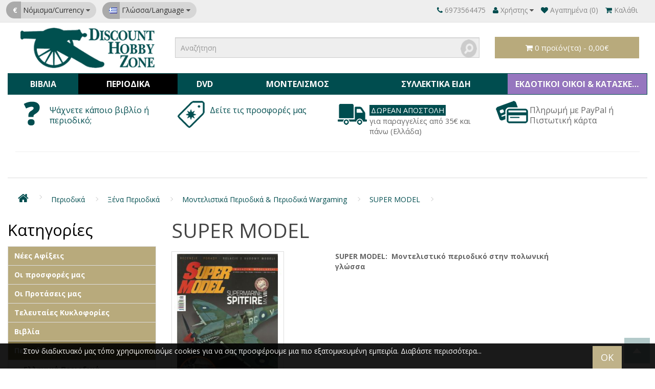

--- FILE ---
content_type: text/html; charset=utf-8
request_url: https://www.dhz-books.com/el-gr/periodika/xena-periodika/montelistika-periodika-kai-periodika-wargaming/super-model
body_size: 14875
content:
<!DOCTYPE html>
<!--[if IE]><![endif]-->
<!--[if IE 8 ]><html dir="ltr" lang="el" class="ie8"><![endif]-->
<!--[if IE 9 ]><html dir="ltr" lang="el" class="ie9"><![endif]-->
<!--[if (gt IE 9)|!(IE)]><!-->
<html dir="ltr" lang="el">
<!--<![endif]-->
<head>
<meta charset="UTF-8" />
<meta name="viewport" content="width=device-width, initial-scale=1">
<meta http-equiv="X-UA-Compatible" content="IE=edge">
<title>Πολωνικό Μοντελιστικό περιοδικό SUPER MODEL</title>
<base href="https://www.dhz-books.com/" />
<meta name="description" content="Πολωνικό Μοντελιστικό περιοδικό SUPER MODEL" />
<meta name="keywords" content= "SUPER MODEL" />
<!--link href="catalog/view/javascript/bootstrap/css/bootstrap.min.css" rel="stylesheet" media="screen" />
<script src="catalog/view/javascript/bootstrap/js/bootstrap.min.js" type="text/javascript"></script>
<link href="catalog/view/javascript/font-awesome/css/font-awesome.min.css" rel="stylesheet" type="text/css" /-->
<link href="//fonts.googleapis.com/css?family=Open+Sans:400,400i,300,700" rel="stylesheet" type="text/css" />
<!--link href="catalog/view/theme/default/stylesheet/stylesheet.css" rel="stylesheet"-->
<!--script src="catalog/view/javascript/common.js" type="text/javascript"></script-->
<link href="https://www.dhz-books.com/el-gr/super-model" rel="canonical" />
<link href="https://www.dhz-books.com/image/catalog/cart.png" rel="icon" />
<link rel="stylesheet" type="text/css" href="min/g=css&v202311a" />
<script type="text/javascript" src="min/g=js"></script>
<script type="text/javascript">
var gaJsHost = (("https:" == document.location.protocol) ? "https://ssl." : "http://www.");
document.write(unescape("%3Cscript src='" + gaJsHost + "google-analytics.com/ga.js' type='text/javascript'%3E%3C/script%3E"));
</script>
<script type="text/javascript">
try {
var pageTracker = _gat._getTracker("UA-12820937-1");
pageTracker._trackPageview();
} catch(err) {}</script></head>
<body class="product-category-643_2_19_459">
<nav id="top">
  <div class="container">
    <div class="pull-left">
<form action="https://www.dhz-books.com/el-gr/mod/common/currency/currency" method="post" enctype="multipart/form-data" id="form-currency">
  <div class="btn-group">
    <button class="btn btn-link dropdown-toggle" data-toggle="dropdown">
            <strong class="curr">€</strong>
                            <span class="hidden-xs">Νόμισμα/Currency</span> <i class="fa fa-caret-down"></i></button>
    <ul class="dropdown-menu">
                  <li><button class="currency-select btn btn-link btn-block" type="button" name="EUR">€ Euro</button></li>
                        <li><button class="currency-select btn btn-link btn-block" type="button" name="GBP">£ Pound Sterling</button></li>
                        <li><button class="currency-select btn btn-link btn-block" type="button" name="USD">$ US Dollar</button></li>
                </ul>
  </div>
  <input type="hidden" name="code" value="" />
  <input type="hidden" name="redirect" value="https://www.dhz-books.com/el-gr/periodika/xena-periodika/montelistika-periodika-kai-periodika-wargaming/super-model" />
</form>
</div>
    <div class="pull-left">
	<div class="btn-group">
    <button class="btn btn-link dropdown-toggle" data-toggle="dropdown">
                    <img src="catalog/language/el-gr/el-gr.png" alt="Greek" title="Greek">
            <span class="hidden-xs">Γλώσσα/Language</span> <i class="fa fa-caret-down"></i></button>
    <ul class="dropdown-menu">
            <li><a class="btn btn-link btn-block language-select" href="https://www.dhz-books.com/en-gb"><img src="catalog/language/en-gb/en-gb.png" alt="English" title="English" /> English</a></li>
            <li><a class="btn btn-link btn-block language-select" href="https://www.dhz-books.com/"><img src="catalog/language/el-gr/el-gr.png" alt="Greek" title="Greek" /> Greek</a></li>
          </ul>
  </div>
</div>
    <div id="top-links" class="nav pull-right">
      <ul class="list-inline">
        <li><a href="https://www.dhz-books.com/el-gr/mod/information/contact"><i class="fa fa-phone"></i> <span class="hidden-xs">6973564475 </span></a></li>
        <li class="dropdown"><a href="https://www.dhz-books.com/el-gr/mod/account/account" title="Χρήστης" class="dropdown-toggle" data-toggle="dropdown"><i class="fa fa-user"></i> <span class="hidden-xs">Χρήστης</span> <i class="fa fa-caret-down"></i></a>
          <ul class="dropdown-menu dropdown-menu-right">
                        <li><a href="https://www.dhz-books.com/el-gr/mod/account/register">Δημιουργία Λογαριασμού</a></li>
            <li><a href="https://www.dhz-books.com/el-gr/mod/account/login">Σύνδεση Λογαριασμού</a></li>
                      </ul>
        </li>
        <li><a href="https://www.dhz-books.com/el-gr/mod/account/wishlist" id="wishlist-total" title="Αγαπημένα (0)"><i class="fa fa-heart"></i> <span class="hidden-xs">Αγαπημένα (0)</span></a></li>
        <li><a href="https://www.dhz-books.com/el-gr/mod/checkout/cart" title="Καλάθι"><i class="fa fa-shopping-cart"></i> <span class="hidden-xs">Καλάθι</span></a></li>
        <!--<li id="checkout"><a href="https://www.dhz-books.com/el-gr/mod/checkout/checkout" title="Προς Ταμείο"><i class="fa fa-share"></i> <span class="hidden-xs">Προς Ταμείο</span></a></li>-->
				<li><a href="javascript:void(0);" id="toggleSearch"><span class="visible-xs"><i class="fa fa-search"></i></span></a></li>
      </ul>
    </div>
  </div>
</nav>
<header>
  <div class="container">
    <div class="row">
      <div class="col-sm-3">
        <div id="logo">
                    <a href="https://www.dhz-books.com/"><img src="https://www.dhz-books.com/image/catalog/logo.png" title="DHZ Books" alt="DHZ Books" class="img-responsive" /></a>
                  </div>
      </div>
      <div class="col-sm-6"><div id="search" class="input-group">
  <input type="text" name="search" value="" placeholder="Αναζήτηση" class="form-control input-lg" />
  <span class="input-group-btn">
    <button type="button" class="btn btn-default btn-lg"><i class="fa fa-search"></i></button>
  </span>
</div>      </div>
      <div class="col-sm-3"><div id="cart" class="btn-group btn-block">
  <button type="button" data-toggle="dropdown" data-loading-text="Φόρτωση..." class="btn btn-inverse btn-block btn-lg dropdown-toggle"><i class="fa fa-shopping-cart"></i> <span id="cart-total">0 προϊόν(τα) - 0,00€</span></button>
  <ul class="dropdown-menu pull-right">
        <li>
      <p class="text-center">Το καλάθι αγορών είναι άδειο!</p>
    </li>
      </ul>
</div>
</div>
    </div>
  </div>
</header>
<div class="container">
  <nav id="menu" class="navbar">
    <div class="navbarHeader"><span id="category" class="visible-xs">Κατηγορίες</span>
      <button type="button" class="btn toggleMenu"><i class="fa fa-bars"></i></button>
    </div>
    <div class="menuWrapper">
      <ul class="nav">
         <li class="category"><a id="c1" href="https://www.dhz-books.com/el-gr/biblia" class="dropdownToggle" title="Βιβλία">Βιβλία</a> <div class="dropdownMenu"> <div class="dropdownInner"> <ul class="list-unstyled"> <li><a id="c36" href="https://www.dhz-books.com/el-gr/biblia/prosfores-vivlion">Προσφορές βιβλίων</a></li> <li><a id="c738" href="https://www.dhz-books.com/el-gr/biblia/vivlia-osprey">ΒΙΒΛΙΑ OSPREY</a><span>+</span><ul><li><a id="c739" href="https://www.dhz-books.com/el-gr/biblia/vivlia-osprey/aircraft-of-the-aces-739-2">AIRCRAFT OF THE ACES</a></li><li><a id="c761" href="https://www.dhz-books.com/el-gr/biblia/vivlia-osprey/anatomy-of-the-ship-761-2">ANATOMY OF THE SHIP</a></li><li><a id="c740" href="https://www.dhz-books.com/el-gr/biblia/vivlia-osprey/campaign-740-2">CAMPAIGN</a></li><li><a id="c741" href="https://www.dhz-books.com/el-gr/biblia/vivlia-osprey/combat-aircraft-741-2">COMBAT AIRCRAFT</a></li><li><a id="c747" href="https://www.dhz-books.com/el-gr/biblia/vivlia-osprey/duel-747-2">DUEL</a></li><li><a id="c742" href="https://www.dhz-books.com/el-gr/biblia/vivlia-osprey/elite-742-2">ELITE</a></li><li><a id="c743" href="https://www.dhz-books.com/el-gr/biblia/vivlia-osprey/men-at-arms-743-2">MEN AT ARMS</a></li><li><a id="c845" href="https://www.dhz-books.com/el-gr/biblia/vivlia-osprey/osprey-modelling-845-2">OSPREY MODELLING</a></li><li><a id="c744" href="https://www.dhz-books.com/el-gr/biblia/vivlia-osprey/vanguard-new-vanguard-744-2">VANGUARD/NEW VANGUARD</a></li><li><a id="c745" href="https://www.dhz-books.com/el-gr/biblia/vivlia-osprey/warrior-745-2">WARRIOR</a></li><li><a id="c746" href="https://www.dhz-books.com/el-gr/biblia/vivlia-osprey/loipes-seires">ΛΟΙΠΕΣ ΣΕΙΡΕΣ</a></li></ul></li> <li><a id="c11" href="https://www.dhz-books.com/el-gr/biblia/elliniki-istoria">Ελληνική Ιστορία</a></li> <li><a id="c827" href="https://www.dhz-books.com/el-gr/biblia/arxaia-elliniki-grammateia-827-2">ΑΡΧΑΙΑ ΕΛΛΗΝΙΚΗ ΓΡΑΜΜΑΤΕΙΑ</a></li> <li><a id="c284" href="https://www.dhz-books.com/el-gr/biblia/biblia-gia-ta-ethnika-themata">Βιβλία γιά τα Εθνικά Θέματα</a></li> <li><a id="c296" href="https://www.dhz-books.com/el-gr/biblia/biblia-gia-idees-politiki-kai-diethni-themata">Βιβλία γιά Ιδέες, Πολιτική & Διεθνή Θέματα</a></li> <li><a id="c12" href="https://www.dhz-books.com/el-gr/biblia/pagkosmia-istoria">Παγκόσμια Ιστορία</a></li> <li><a id="c285" href="https://www.dhz-books.com/el-gr/biblia/elliniki-polemiki-aeroporia-copy-1">Ελληνική Πολεμική Αεροπορία</a></li> </ul> <ul class="list-unstyled"> <li><a id="c547" href="https://www.dhz-books.com/el-gr/biblia/aeroporia-stratou">Αεροπορία Στρατού</a></li> <li><a id="c28" href="https://www.dhz-books.com/el-gr/biblia/polemiki-aeroporia-eos-1945">Πολεμική Αεροπορία έως 1945</a></li> <li><a id="c29" href="https://www.dhz-books.com/el-gr/biblia/polemiki-aeroporia-1946-eos-simera">Πολεμική Αεροπορία 1946 έως Σήμερα</a></li> <li><a id="c30" href="https://www.dhz-books.com/el-gr/biblia/politiki-aeroporia-kai-diastima">Πολιτική Αεροπορία & Διάστημα</a></li> <li><a id="c295" href="https://www.dhz-books.com/el-gr/biblia/stratiotika-ohimata-armata-mahis-kai-purobola">Στρατιωτικά οχήματα, Άρματα μάχης & Πυροβόλα</a></li> <li><a id="c9" href="https://www.dhz-books.com/el-gr/biblia/stratiotika-vivlia-(stratigiki,-taktikes,-atomikos-oplismos-kai-loipos-eksoplismos,-stoles,-metallia,-istoria-monadon,-prosopikes-martiries,-epiviosi)">Στρατιωτικά βιβλία (Στρατηγική, Τακτικές, Ατομικός Οπλισμός &amp; λοιπός Εξοπλισμός, Στολές, Μετάλλια, Ιστορία μονάδων, Προσωπικές μαρτυρίες, Επιβίωση)</a></li> <li><a id="c10" href="https://www.dhz-books.com/el-gr/biblia/navtika-biblia">Ναυτικά βιβλία</a></li> <li><a id="c13" href="https://www.dhz-books.com/el-gr/biblia/montelismos-kai-wargaming">Μοντελισμός & Wargaming</a></li> </ul> <ul class="list-unstyled"> <li><a id="c378" href="https://www.dhz-books.com/el-gr/biblia/stratiotakia-toy-soldiers">Στρατιωτάκια (Toy Soldiers)</a></li> <li><a id="c34" href="https://www.dhz-books.com/el-gr/biblia/autokinito">Αυτοκίνητο</a></li> <li><a id="c40" href="https://www.dhz-books.com/el-gr/biblia/traina">Τραίνα</a></li> <li><a id="c752" href="https://www.dhz-books.com/el-gr/biblia/epistimi-kai-texnologia">ΕΠΙΣΤΗΜΗ &amp; ΤΕΧΝΟΛΟΓΙΑ</a></li> <li><a id="c785" href="https://www.dhz-books.com/el-gr/biblia/vivlia-komiks">ΒΙΒΛΙΑ ΚΟΜΙΚΣ</a></li> <li><a id="c330" href="https://www.dhz-books.com/el-gr/biblia/fantastiki-logotexnia">ΦΑΝΤΑΣΤΙΚΗ ΛΟΓΟΤΕΧΝΙΑ</a></li> <li><a id="c307" href="https://www.dhz-books.com/el-gr/biblia/biblia-se-times-eukairias">Βιβλία σε Τιμές Ευκαιρίας</a></li> <li><a id="c748" href="https://www.dhz-books.com/el-gr/biblia/vivlia-squadron-signal">ΒΙΒΛΙΑ SQUADRON/SIGNAL</a><span>+</span><ul><li><a id="c374" href="https://www.dhz-books.com/el-gr/biblia/vivlia-squadron-signal/aircraft-in-action-374-2">AIRCRAFT IN ACTION</a></li><li><a id="c375" href="https://www.dhz-books.com/el-gr/biblia/vivlia-squadron-signal/aircraft-walk-around-375-2">AIRCRAFT WALK AROUND</a></li><li><a id="c380" href="https://www.dhz-books.com/el-gr/biblia/vivlia-squadron-signal/armor-in-action-380-2">ARMOR IN ACTION</a></li><li><a id="c381" href="https://www.dhz-books.com/el-gr/biblia/vivlia-squadron-signal/armor-walk-around-381-2">ARMOR WALK AROUND</a></li><li><a id="c750" href="https://www.dhz-books.com/el-gr/biblia/vivlia-squadron-signal/in-detail-kai-scale-750-2">IN DETAIL &amp; SCALE</a></li><li><a id="c749" href="https://www.dhz-books.com/el-gr/biblia/vivlia-squadron-signal/warships-749-2">WARSHIPS</a></li><li><a id="c751" href="https://www.dhz-books.com/el-gr/biblia/vivlia-squadron-signal/loipes-seires-751-2">ΛΟΙΠΕΣ ΣΕΙΡΕΣ</a></li></ul></li> </ul> </div> <a href="https://www.dhz-books.com/el-gr/biblia" class="see-all">Εμφάνιση όλων Βιβλία</a> </div> </li> <li class="category"><a id="c643" href="https://www.dhz-books.com/el-gr/periodika" class="dropdownToggle" title="Περιοδικά">Περιοδικά</a> <div class="dropdownMenu"> <div class="dropdownInner"> <ul class="list-unstyled"> <li><a id="c3" href="https://www.dhz-books.com/el-gr/periodika/ellinika-periodika">Ελληνικά Περιοδικά</a><span>+</span><ul><li><a id="c42" href="https://www.dhz-books.com/el-gr/periodika/ellinika-periodika/ellinika-periodika-se-prosfora">Ελληνικά Περιοδικά σε προσφορά</a></li><li><a id="c21" href="https://www.dhz-books.com/el-gr/periodika/ellinika-periodika/aeroporika-periodika-copy-1">Αεροπορικά Περιοδικά</a></li><li><a id="c22" href="https://www.dhz-books.com/el-gr/periodika/ellinika-periodika/stratiotika-periodika-copy-1">Στρατιωτικά Περιοδικά</a></li><li><a id="c23" href="https://www.dhz-books.com/el-gr/periodika/ellinika-periodika/navtika-periodika-copy-1">Ναυτικά Περιοδικά</a></li><li><a id="c24" href="https://www.dhz-books.com/el-gr/periodika/ellinika-periodika/amuntika-periodika-copy-1">Αμυντικά Περιοδικά</a></li><li><a id="c25" href="https://www.dhz-books.com/el-gr/periodika/ellinika-periodika/istorika-periodika-copy-1">Ιστορικά Περιοδικά</a></li><li><a id="c290" href="https://www.dhz-books.com/el-gr/periodika/ellinika-periodika/periodika-gia-tin-politiki-ta-ethnika-themata-kai-tis-diethneis-sheseis">Περιοδικά για την Πολιτική, τα Εθνικά Θέματα και τις Διεθνείς Σχέσεις</a></li><li><a id="c536" href="https://www.dhz-books.com/el-gr/periodika/ellinika-periodika/periodika-anazitisis">Περιοδικά Αναζήτησης</a></li><li><a id="c26" href="https://www.dhz-books.com/el-gr/periodika/ellinika-periodika/montelistika-periodika">Μοντελιστικά Περιοδικά</a></li><li><a id="c27" href="https://www.dhz-books.com/el-gr/periodika/ellinika-periodika/periodika-autokinitou-kai-motosukletas-copy-1">Περιοδικά Αυτοκινήτου & Μοτοσυκλέτας</a></li><li><a id="c759" href="https://www.dhz-books.com/el-gr/periodika/ellinika-periodika/periodika-gia-traina">ΠΕΡΙΟΔΙΚΑ ΓΙΑ ΤΡΑΙΝΑ</a></li><li><a id="c776" href="https://www.dhz-books.com/el-gr/periodika/ellinika-periodika/periodika-geografias">ΠΕΡΙΟΔΙΚΑ ΓΕΩΓΡΑΦΙΑΣ</a></li><li><a id="c493" href="https://www.dhz-books.com/el-gr/periodika/ellinika-periodika/periodika-gia-tin-epistimi-kai-tin-tehnologia">Περιοδικά για την Επιστήμη &amp; την Τεχνολογία</a></li><li><a id="c371" href="https://www.dhz-books.com/el-gr/periodika/ellinika-periodika/periodika-gia-hobby">Περιοδικά για Hobby</a></li><li><a id="c766" href="https://www.dhz-books.com/el-gr/periodika/ellinika-periodika/taksidiotika-periodika-766-2">Ταξιδιωτικά Περιοδικά</a></li></ul></li> </ul> <ul class="list-unstyled"> <li><a id="c2" href="https://www.dhz-books.com/el-gr/periodika/xena-periodika">Ξένα Περιοδικά</a><span>+</span><ul><li><a id="c14" href="https://www.dhz-books.com/el-gr/periodika/xena-periodika/aeroporika-periodika">Αεροπορικά Περιοδικά</a></li><li><a id="c15" href="https://www.dhz-books.com/el-gr/periodika/xena-periodika/stratiotika-periodika">Στρατιωτικά Περιοδικά</a></li><li><a id="c16" href="https://www.dhz-books.com/el-gr/periodika/xena-periodika/navtika-periodika">Ναυτικά Περιοδικά</a></li><li><a id="c17" href="https://www.dhz-books.com/el-gr/periodika/xena-periodika/amuntika-periodika">Αμυντικά Περιοδικά</a></li><li><a id="c18" href="https://www.dhz-books.com/el-gr/periodika/xena-periodika/istorika-periodika">Ιστορικά Περιοδικά</a></li><li><a id="c19" href="https://www.dhz-books.com/el-gr/periodika/xena-periodika/montelistika-periodika-kai-periodika-wargaming">Μοντελιστικά Περιοδικά & Περιοδικά Wargaming</a></li><li><a id="c20" href="https://www.dhz-books.com/el-gr/periodika/xena-periodika/periodika-autokinitou-kai-motosukletas">Περιοδικά Αυτοκινήτου & Μοτοσυκλέτας</a></li><li><a id="c544" href="https://www.dhz-books.com/el-gr/periodika/xena-periodika/periodika-gia-tin-epistimi-kai-tin-tehnologia-copy-1">Περιοδικά για την Επιστήμη και την Τεχνολογία</a></li><li><a id="c860" href="https://www.dhz-books.com/el-gr/periodika/xena-periodika/periodika-gia-to-diastima">ΠΕΡΙΟΔΙΚΑ ΓΙΑ ΤΟ ΔΙΑΣΤΗΜΑ</a></li><li><a id="c37" href="https://www.dhz-books.com/el-gr/periodika/xena-periodika/xena-periodika-se-prosfora">Ξένα Περιοδικά σε προσφορά</a></li></ul></li> </ul> </div> <a href="https://www.dhz-books.com/el-gr/periodika" class="see-all">Εμφάνιση όλων Περιοδικά</a> </div> </li> <li class="category"><a id="c394" href="https://www.dhz-books.com/el-gr/dvd" class="dropdownToggle" title="DVD">DVD</a> <div class="dropdownMenu"> <div class="dropdownInner"> <ul class="list-unstyled"> <li><a id="c427" href="https://www.dhz-books.com/el-gr/dvd/aeroporika-dvd">Αεροπορικά DVD</a></li> <li><a id="c469" href="https://www.dhz-books.com/el-gr/dvd/istorika-dvd">Ιστορικά DVD</a></li> <li><a id="c395" href="https://www.dhz-books.com/el-gr/dvd/montelistika-dvd">Μοντελιστικά DVD</a></li> </ul> <ul class="list-unstyled"> <li><a id="c712" href="https://www.dhz-books.com/el-gr/dvd/naitika-dvd">Ναυτικά DVD</a></li> <li><a id="c577" href="https://www.dhz-books.com/el-gr/dvd/polemikes-tainies">Πολεμικές Ταινίες</a></li> <li><a id="c633" href="https://www.dhz-books.com/el-gr/dvd/politika-dvd">Πολιτικά DVD</a></li> </ul> <ul class="list-unstyled"> <li><a id="c684" href="https://www.dhz-books.com/el-gr/dvd/stratiotika-dvd">Στρατιωτικά DVD</a></li> </ul> </div> <a href="https://www.dhz-books.com/el-gr/dvd" class="see-all">Εμφάνιση όλων DVD</a> </div> </li> <li class="category"><a id="c644" href="https://www.dhz-books.com/el-gr/montelismos" class="dropdownToggle" title="Μοντελισμός">Μοντελισμός</a> <div class="dropdownMenu"> <div class="dropdownInner"> <ul class="list-unstyled"> <li><a id="c540" href="https://www.dhz-books.com/el-gr/montelismos/sunarmologoumena-montela">Συναρμολογούμενα Μοντέλα</a><span>+</span><ul><li><a id="c541" href="https://www.dhz-books.com/el-gr/montelismos/sunarmologoumena-montela/aeroskafi-1-48">ΑΕΡΟΣΚΑΦΗ 1/48</a></li><li><a id="c543" href="https://www.dhz-books.com/el-gr/montelismos/sunarmologoumena-montela/aeroskafi-1-72">ΑΕΡΟΣΚΑΦΗ 1/72</a></li><li><a id="c590" href="https://www.dhz-books.com/el-gr/montelismos/sunarmologoumena-montela/ploia">ΠΛΟΙΑ</a></li></ul></li> <li><a id="c526" href="https://www.dhz-books.com/el-gr/montelismos/beltiotika-kit">Βελτιωτικά Κιτ</a></li> </ul> <ul class="list-unstyled"> <li><a id="c610" href="https://www.dhz-books.com/el-gr/montelismos/ilika-montelismou">Υλικά Μοντελισμού</a><span>+</span><ul><li><a id="c639" href="https://www.dhz-books.com/el-gr/montelismos/ilika-montelismou/real-colors-ak-interactive-639-2">REAL COLORS (AK INTERACTIVE)</a></li><li><a id="c640" href="https://www.dhz-books.com/el-gr/montelismos/ilika-montelismou/akrilika-hromata">ΑΚΡΥΛΙΚΑ ΧΡΩΜΑΤΑ</a></li><li><a id="c611" href="https://www.dhz-books.com/el-gr/montelismos/ilika-montelismou/set-akrilikon-hromaton">ΣET ΑΚΡΥΛΙΚΩΝ ΧΡΩΜΑΤΩΝ</a></li><li><a id="c754" href="https://www.dhz-books.com/el-gr/montelismos/ilika-montelismou/metallika-xromata">ΜΕΤΑΛΛΙΚΑ ΧΡΩΜΑΤΑ</a></li><li><a id="c656" href="https://www.dhz-books.com/el-gr/montelismos/ilika-montelismou/astaria">ΑΣΤΑΡΙΑ</a></li><li><a id="c682" href="https://www.dhz-books.com/el-gr/montelismos/ilika-montelismou/voithitika-proionta-gia-vapsimo">ΒΟΗΘΗΤΙΚΑ ΠΡΟΪΟΝΤΑ ΓΙΑ ΒΑΨΙΜΟ</a></li><li><a id="c620" href="https://www.dhz-books.com/el-gr/montelismos/ilika-montelismou/ilika-gia-dioramata">ΥΛΙΚΑ ΓΙΑ ΔΙΟΡΑΜΑΤΑ</a></li><li><a id="c612" href="https://www.dhz-books.com/el-gr/montelismos/ilika-montelismou/beltiotika-gia-halkomanies">ΒΕΛΤΙΩΤΙΚΑ ΓΙΑ ΧΑΛΚΟΜΑΝΙΕΣ</a></li><li><a id="c614" href="https://www.dhz-books.com/el-gr/montelismos/ilika-montelismou/vernikia-kai-dialitika">ΒΕΡΝΙΚΙΑ &amp; ΔΙΑΛΥΤΙΚΑ</a></li><li><a id="c686" href="https://www.dhz-books.com/el-gr/montelismos/ilika-montelismou/-686-2">ΔΙΑΦΟΡΑ ΑΞΕΣΟΥΑΡ</a></li><li><a id="c906" href="https://www.dhz-books.com/el-gr/montelismos/ilika-montelismou/ergaleia">ΕΡΓΑΛΕΙΑ</a></li><li><a id="c624" href="https://www.dhz-books.com/el-gr/montelismos/ilika-montelismou/ilika-gia-weathering">ΥΛΙΚΑ ΓΙΑ WEATHERING</a></li><li><a id="c618" href="https://www.dhz-books.com/el-gr/montelismos/ilika-montelismou/hromata-ladiou">ΧΡΩΜΑΤΑ ΛΑΔΙΟΥ</a></li></ul></li> <li><a id="c623" href="https://www.dhz-books.com/el-gr/montelismos/halkomanies">Χαλκομανίες</a></li> </ul> <ul class="list-unstyled"> <li><a id="c509" href="https://www.dhz-books.com/el-gr/montelismos/figoures">Φιγούρες</a></li> </ul> </div> <a href="https://www.dhz-books.com/el-gr/montelismos" class="see-all">Εμφάνιση όλων Μοντελισμός</a> </div> </li> <li class="category"><a id="c322" href="https://www.dhz-books.com/el-gr/sullektika-eidi" class="dropdownToggle" title="Συλλεκτικά Είδη">Συλλεκτικά Είδη</a> <div class="dropdownMenu"> <div class="dropdownInner"> <ul class="list-unstyled"> <li><a id="c700" href="https://www.dhz-books.com/el-gr/sullektika-eidi/zeus-f-16-demo-team">ZEUS F-16 DEMO TEAM</a></li> <li><a id="c559" href="https://www.dhz-books.com/el-gr/sullektika-eidi/aeroporikes-koupes">Αεροπορικές Κούπες</a></li> <li><a id="c802" href="https://www.dhz-books.com/el-gr/sullektika-eidi/aeroporika-anamnistika-plexiglass">Αεροπορικά Αναμνηστικά Plexiglass</a></li> <li><a id="c520" href="https://www.dhz-books.com/el-gr/sullektika-eidi/simata-(patches)">Σήματα (Patches)</a></li> <li><a id="c4" href="https://www.dhz-books.com/el-gr/sullektika-eidi/aviation-art-4-2">Aviation Art</a><span>+</span><ul><li><a id="c344" href="https://www.dhz-books.com/el-gr/sullektika-eidi/aviation-art-4-2/prosfores">Προσφορές</a></li><li><a id="c452" href="https://www.dhz-books.com/el-gr/sullektika-eidi/aviation-art-4-2/aeroporia-stratou-copy-1">Αεροπορία Στρατού</a></li><li><a id="c5" href="https://www.dhz-books.com/el-gr/sullektika-eidi/aviation-art-4-2/elliniki-polemiki-aeroporia">Ελληνική Πολεμική Αεροπορία</a></li><li><a id="c265" href="https://www.dhz-books.com/el-gr/sullektika-eidi/aviation-art-4-2/ellinika-ftera-19401949">Ελληνικά Φτερά 1940 -1949</a></li><li><a id="c592" href="https://www.dhz-books.com/el-gr/sullektika-eidi/aviation-art-4-2/akrobatika-smini">Ακροβατικά Σμήνη</a></li><li><a id="c305" href="https://www.dhz-books.com/el-gr/sullektika-eidi/aviation-art-4-2/b-pagkosmios-polemos-copy-1">Β' Παγκόσμιος Πόλεμος</a></li><li><a id="c299" href="https://www.dhz-books.com/el-gr/sullektika-eidi/aviation-art-4-2/olumpiaki-aeroporia">Ολυμπιακή Αεροπορία</a></li><li><a id="c538" href="https://www.dhz-books.com/el-gr/sullektika-eidi/aviation-art-4-2/sobietiki-rosiki-aeroporia">Σοβιετική / Ρωσική Αεροπορία</a></li><li><a id="c676" href="https://www.dhz-books.com/el-gr/sullektika-eidi/aviation-art-4-2/fleet-air-arm-(faa)-art-prints,-aviation-art,-kostas-kavvathias">FLEET AIR ARM (FAA) </a></li><li><a id="c353" href="https://www.dhz-books.com/el-gr/sullektika-eidi/aviation-art-4-2/us-marine-corps-aviation">U.S. Marine Corps Aviation</a></li><li><a id="c678" href="https://www.dhz-books.com/el-gr/sullektika-eidi/aviation-art-4-2/u.s.-navy-678-2">U.S. NAVY</a></li><li><a id="c358" href="https://www.dhz-books.com/el-gr/sullektika-eidi/aviation-art-4-2/giougkoslabiki-serbiki-polemiki-aeroporia">Γιουγκοσλαβική/Σερβική Πολεμική Αεροπορία</a></li><li><a id="c355" href="https://www.dhz-books.com/el-gr/sullektika-eidi/aviation-art-4-2/souidiki-polemiki-aeroporia-flygvapnet">Σουηδική Πολεμική Αεροπορία (Flygvapnet)</a></li><li><a id="c665" href="https://www.dhz-books.com/el-gr/sullektika-eidi/aviation-art-4-2/-665-2">Ιρανική Αεροπορία</a></li><li><a id="c309" href="https://www.dhz-books.com/el-gr/sullektika-eidi/aviation-art-4-2/gnorinia-me-ton-aviation-artist-kosta-kabbadia">Γνωρινία με τον Aviation Artist Κώστα Καββαδία</a></li></ul></li> <li><a id="c385" href="https://www.dhz-books.com/el-gr/sullektika-eidi/nikos-panos---battle-dress-385-2">Nikos Panos - Battle Dress</a><span>+</span><ul><li><a id="c783" href="https://www.dhz-books.com/el-gr/sullektika-eidi/nikos-panos---battle-dress-385-2/arxaioi-ellines-polemistes">ΑΡΧΑΙΟΙ ΕΛΛΗΝΕΣ ΠΟΛΕΜΙΣΤΕΣ</a></li><li><a id="c889" href="https://www.dhz-books.com/el-gr/sullektika-eidi/nikos-panos---battle-dress-385-2/ellinikos-stratos-1914-1922">ΕΛΛΗΝΙΚΟΣ ΣΤΡΑΤΟΣ 1914-1922</a></li><li><a id="c386" href="https://www.dhz-books.com/el-gr/sullektika-eidi/nikos-panos---battle-dress-385-2/ellinikos-stratos-1940-1941">ΕΛΛΗΝΙΚΟΣ ΣΤΡΑΤΟΣ 1940-1941</a></li><li><a id="c887" href="https://www.dhz-books.com/el-gr/sullektika-eidi/nikos-panos---battle-dress-385-2/ieros-loxos-1942-1945-887-2">ΕΛΛΗΝΙΚΟΣ ΣΤΡΑΤΟΣ 1942-1945</a></li></ul></li> <li><a id="c483" href="https://www.dhz-books.com/el-gr/sullektika-eidi/naval-art-483-2">Naval Art</a><span>+</span><ul><li><a id="c484" href="https://www.dhz-books.com/el-gr/sullektika-eidi/naval-art-483-2/thorikto-georgios-aberof">Θωρηκτό ''Γεώργιος Αβέρωφ''</a></li></ul></li> </ul> <ul class="list-unstyled"> <li><a id="c551" href="https://www.dhz-books.com/el-gr/sullektika-eidi/motorsport-art-551-2">Motorsport Art</a></li> <li><a id="c379" href="https://www.dhz-books.com/el-gr/sullektika-eidi/biblia-gia-sulloges-kai-sullektika-antikeimena">Βιβλία για Συλλογές και Συλλεκτικά Αντικείμενα</a></li> <li><a id="c723" href="https://www.dhz-books.com/el-gr/sullektika-eidi/egxeiridia-kai-prospektois-aeroskafon">ΕΓΧΕΙΡΙΔΙΑ ΚΑΙ ΠΡΟΣΠΕΚΤΟΥΣ ΑΕΡΟΣΚΑΦΩΝ</a></li> <li><a id="c470" href="https://www.dhz-books.com/el-gr/sullektika-eidi/egheiridia-klasikon-stratiotikon-ohimaton">Εγχειρίδια Κλασικών Στρατιωτικών Οχημάτων</a></li> <li><a id="c503" href="https://www.dhz-books.com/el-gr/sullektika-eidi/imerologia">Ημερολόγια</a><span>+</span><ul><li><a id="c505" href="https://www.dhz-books.com/el-gr/sullektika-eidi/imerologia/imerologia-ellinikou-stratou">ΗΜΕΡΟΛΟΓΙΑ ΕΛΛΗΝΙΚΟΥ ΣΤΡΑΤΟΥ</a></li><li><a id="c504" href="https://www.dhz-books.com/el-gr/sullektika-eidi/imerologia/imerologia-polemikis-aeroporias">ΗΜΕΡΟΛΟΓΙΑ ΠΟΛΕΜΙΚΗΣ ΑΕΡΟΠΟΡΙΑΣ</a></li><li><a id="c506" href="https://www.dhz-books.com/el-gr/sullektika-eidi/imerologia/imerologia-periodikou-stratigiki">ΗΜΕΡΟΛΟΓΙΑ ΠΕΡΙΟΔΙΚΟΥ ΣΤΡΑΤΗΓΙΚΗ</a></li></ul></li> <li><a id="c904" href="https://www.dhz-books.com/el-gr/sullektika-eidi/prospektois-aitokiniton">ΠΡΟΣΠΕΚΤΟΥΣ ΑΥΤΟΚΙΝΗΤΩΝ</a></li> <li><a id="c885" href="https://www.dhz-books.com/el-gr/sullektika-eidi/aeroporikes-afises">ΑΕΡΟΠΟΡΙΚΕΣ ΑΦΙΣΕΣ</a></li> </ul> <ul class="list-unstyled"> <li><a id="c704" href="https://www.dhz-books.com/el-gr/sullektika-eidi/eixetiries-kartes">ΚΑΡΤ ΠΟΣΤΑΛ, ΕΥΧΕΤΗΡΙΕΣ ΚΑΡΤΕΣ</a><span>+</span><ul><li><a id="c705" href="https://www.dhz-books.com/el-gr/sullektika-eidi/eixetiries-kartes/stratiotikes-kart-postal-kai-eixetiries-kartes">ΣΤΡΑΤΙΩΤΙΚΕΣ ΚΑΡΤ ΠΟΣΤΑΛ &amp; ΕΥΧΕΤΗΡΙΕΣ ΚΑΡΤΕΣ</a></li></ul></li> <li><a id="c699" href="https://www.dhz-books.com/el-gr/sullektika-eidi/parasima,-metallia-kai-nomismata">ΠΑΡΑΣΗΜΑ, ΜΕΤΑΛΛΙΑ &amp; ΝΟΜΙΣΜΑΤΑ</a></li> <li><a id="c496" href="https://www.dhz-books.com/el-gr/sullektika-eidi/stratiotika-egheiridia">Στρατιωτικά Εγχειρίδια</a></li> <li><a id="c899" href="https://www.dhz-books.com/el-gr/sullektika-eidi/-899-2">Ναυτικά Εγχειρίδια και Ημερολόγια Πλοίων</a></li> <li><a id="c424" href="https://www.dhz-books.com/el-gr/sullektika-eidi/polemika-komiks">Πολεμικά Κόμικς</a><span>+</span><ul><li><a id="c672" href="https://www.dhz-books.com/el-gr/sullektika-eidi/polemika-komiks/polemos">ΠΟΛΕΜΟΣ</a></li></ul></li> <li><a id="c491" href="https://www.dhz-books.com/el-gr/sullektika-eidi/autokollita">Αυτοκόλλητα</a></li> <li><a id="c548" href="https://www.dhz-books.com/el-gr/sullektika-eidi/montela-diecast">Μοντέλα Diecast</a></li> </ul> </div> <a href="https://www.dhz-books.com/el-gr/sullektika-eidi" class="see-all">Εμφάνιση όλων Συλλεκτικά Είδη</a> </div> </li> 				
				  <li class="category">
						<a href="#" class="dropdownToggle manufBtn" title="ΕΚΔΟΤΙΚΟΙ ΟΙΚΟΙ &amp; ΚΑΤΑΣΚΕΥΑΣΤΕΣ">ΕΚΔΟΤΙΚΟΙ ΟΙΚΟΙ &amp; ΚΑΤΑΣΚΕΥΑΣΤΕΣ</a>
						<div class="dropdownMenu">
						
							<div class=""><div class="col-md-6 col-sm-12"><ul class="list-unstyled manuf"><li class="withimage"><a href="https://www.dhz-books.com/el-gr/mod/product/manufacturer/info&amp;manufacturer_id=1" title="AK Interactive"><img src="https://www.dhz-books.com/image/cache/catalog/manufacturers/manuf2-160x80.png" alt="AK Interactive" /></a></li><li class="withimage"><a href="https://www.dhz-books.com/el-gr/mod/product/manufacturer/info&amp;manufacturer_id=2" title="AMMO"><img src="https://www.dhz-books.com/image/cache/catalog/manufacturers/manuf1-160x80.png" alt="AMMO" /></a></li><li class="withimage"><a href="https://www.dhz-books.com/el-gr/mod/product/manufacturer/info&amp;manufacturer_id=18" title="Kagero"><img src="https://www.dhz-books.com/image/cache/catalog/KAGERO-160x80.png" alt="Kagero" /></a></li><li class="withimage"><a href="https://www.dhz-books.com/el-gr/mod/product/manufacturer/info&amp;manufacturer_id=23" title="Osprey"><img src="https://www.dhz-books.com/image/cache/catalog/manufacturers/osprey_colour_logo-160x80.jpg" alt="Osprey" /></a></li><li class="withimage"><a href="https://www.dhz-books.com/el-gr/mod/product/manufacturer/info&amp;manufacturer_id=34" title="Valiant Wings"><img src="https://www.dhz-books.com/image/cache/catalog/manufacturers/manuf4-160x80.png" alt="Valiant Wings" /></a></li><li class="withimage"><a href="https://www.dhz-books.com/el-gr/mod/product/manufacturer/info&amp;manufacturer_id=35" title="Wings &amp; Wheels (WWP)"><img src="https://www.dhz-books.com/image/cache/catalog/manufacturers/wwp_logo-160x80.jpg" alt="Wings &amp; Wheels (WWP)" /><span><span>WWP</span></span></a></li></ul></div><div class="col-md-6 col-sm-12"><ul class="manuf_list"><li><a href="https://www.dhz-books.com/el-gr/mod/product/manufacturer/info&amp;manufacturer_id=87" title="11 AVIATION">11 AVIATION</a></li><li><a href="https://www.dhz-books.com/el-gr/mod/product/manufacturer/info&amp;manufacturer_id=3" title="4+ Publications">4+ Publications</a></li><li><a href="https://www.dhz-books.com/el-gr/mod/product/manufacturer/info&amp;manufacturer_id=4" title="Abteilung 502">Abteilung 502</a></li><li><a href="https://www.dhz-books.com/el-gr/mod/product/manufacturer/info&amp;manufacturer_id=5" title="Accion Press">Accion Press</a></li><li><a href="https://www.dhz-books.com/el-gr/mod/product/manufacturer/info&amp;manufacturer_id=84" title="AFV MODELLER">AFV MODELLER</a></li><li><a href="https://www.dhz-books.com/el-gr/mod/product/manufacturer/info&amp;manufacturer_id=69" title="AirDoc">AirDoc</a></li><li><a href="https://www.dhz-books.com/el-gr/mod/product/manufacturer/info&amp;manufacturer_id=65" title="AJ PRESS">AJ PRESS</a></li><li><a href="https://www.dhz-books.com/el-gr/mod/product/manufacturer/info&amp;manufacturer_id=61" title="Albatros Productions">Albatros Productions</a></li><li><a href="https://www.dhz-books.com/el-gr/mod/product/manufacturer/info&amp;manufacturer_id=6" title="Andrea Press">Andrea Press</a></li><li><a href="https://www.dhz-books.com/el-gr/mod/product/manufacturer/info&amp;manufacturer_id=64" title="Ariston Books">Ariston Books</a></li><li><a href="https://www.dhz-books.com/el-gr/mod/product/manufacturer/info&amp;manufacturer_id=7" title="Auriga Publishing">Auriga Publishing</a></li><li><a href="https://www.dhz-books.com/el-gr/mod/product/manufacturer/info&amp;manufacturer_id=8" title="Barbarossa">Barbarossa</a></li><li><a href="https://www.dhz-books.com/el-gr/mod/product/manufacturer/info&amp;manufacturer_id=9" title="Blue Steel">Blue Steel</a></li><li><a href="https://www.dhz-books.com/el-gr/mod/product/manufacturer/info&amp;manufacturer_id=10" title="Canfora">Canfora</a></li><li><a href="https://www.dhz-books.com/el-gr/mod/product/manufacturer/info&amp;manufacturer_id=11" title="Capricorn">Capricorn</a></li><li><a href="https://www.dhz-books.com/el-gr/mod/product/manufacturer/info&amp;manufacturer_id=88" title="CAVU PUBLICATIONS">CAVU PUBLICATIONS</a></li><li><a href="https://www.dhz-books.com/el-gr/mod/product/manufacturer/info&amp;manufacturer_id=12" title="Concord">Concord</a></li><li><a href="https://www.dhz-books.com/el-gr/mod/product/manufacturer/info&amp;manufacturer_id=44" title="Concord (Armor at War)">Concord (Armor at War)</a></li><li><a href="https://www.dhz-books.com/el-gr/mod/product/manufacturer/info&amp;manufacturer_id=89" title="CROWOOD PRESS">CROWOOD PRESS</a></li><li><a href="https://www.dhz-books.com/el-gr/mod/product/manufacturer/info&amp;manufacturer_id=13" title="DACO">DACO</a></li><li><a href="https://www.dhz-books.com/el-gr/mod/product/manufacturer/info&amp;manufacturer_id=14" title="Desert Eagle">Desert Eagle</a></li><li><a href="https://www.dhz-books.com/el-gr/mod/product/manufacturer/info&amp;manufacturer_id=15" title="Eagle Aviation">Eagle Aviation</a></li><li><a href="https://www.dhz-books.com/el-gr/mod/product/manufacturer/info&amp;manufacturer_id=62" title="Eurobooks">Eurobooks</a></li><li><a href="https://www.dhz-books.com/el-gr/mod/product/manufacturer/info&amp;manufacturer_id=86" title="FONTHIILL MEDIA">FONTHIILL MEDIA</a></li><li><a href="https://www.dhz-books.com/el-gr/mod/product/manufacturer/info&amp;manufacturer_id=16" title="Harpia">Harpia</a></li><li><a href="https://www.dhz-books.com/el-gr/mod/product/manufacturer/info&amp;manufacturer_id=75" title="Helion &amp; Company">Helion &amp; Company</a></li><li><a href="https://www.dhz-books.com/el-gr/mod/product/manufacturer/info&amp;manufacturer_id=74" title="HISTOIRE &amp; COLLECTIONS">HISTOIRE &amp; COLLECTIONS</a></li><li><a href="https://www.dhz-books.com/el-gr/mod/product/manufacturer/info&amp;manufacturer_id=72" title="HISTORIA">HISTORIA</a></li><li><a href="https://www.dhz-books.com/el-gr/mod/product/manufacturer/info&amp;manufacturer_id=68" title="HMH Publications">HMH Publications</a></li><li><a href="https://www.dhz-books.com/el-gr/mod/product/manufacturer/info&amp;manufacturer_id=40" title="Hobby Zone">Hobby Zone</a></li><li><a href="https://www.dhz-books.com/el-gr/mod/product/manufacturer/info&amp;manufacturer_id=17" title="HT Model">HT Model</a></li><li><a href="https://www.dhz-books.com/el-gr/mod/product/manufacturer/info&amp;manufacturer_id=70" title="IBN EDITORE">IBN EDITORE</a></li><li><a href="https://www.dhz-books.com/el-gr/mod/product/manufacturer/info&amp;manufacturer_id=90" title="IKONOS PRESS">IKONOS PRESS</a></li><li><a href="https://www.dhz-books.com/el-gr/mod/product/manufacturer/info&amp;manufacturer_id=79" title="Inside The Armour">Inside The Armour</a></li><li><a href="https://www.dhz-books.com/el-gr/mod/product/manufacturer/info&amp;manufacturer_id=91" title="Jakab Publishing">Jakab Publishing</a></li><li><a href="https://www.dhz-books.com/el-gr/mod/product/manufacturer/info&amp;manufacturer_id=78" title="KEY PUBLISHING">KEY PUBLISHING</a></li><li><a href="https://www.dhz-books.com/el-gr/mod/product/manufacturer/info&amp;manufacturer_id=66" title="LA BANCARELLA AERONAUTICA">LA BANCARELLA AERONAUTICA</a></li><li><a href="https://www.dhz-books.com/el-gr/mod/product/manufacturer/info&amp;manufacturer_id=19" title="Lela Presse">Lela Presse</a></li><li><a href="https://www.dhz-books.com/el-gr/mod/product/manufacturer/info&amp;manufacturer_id=20" title="MBI">MBI</a></li><li><a href="https://www.dhz-books.com/el-gr/mod/product/manufacturer/info&amp;manufacturer_id=21" title="Model Centrum">Model Centrum</a></li><li><a href="https://www.dhz-books.com/el-gr/mod/product/manufacturer/info&amp;manufacturer_id=81" title="Mortons ">Mortons </a></li><li><a href="https://www.dhz-books.com/el-gr/mod/product/manufacturer/info&amp;manufacturer_id=22" title="Mr Black Publications">Mr Black Publications</a></li><li><a href="https://www.dhz-books.com/el-gr/mod/product/manufacturer/info&amp;manufacturer_id=76" title="Mushroom Model Publications (MMP)">Mushroom Model Publications (MMP)</a></li><li><a href="https://www.dhz-books.com/el-gr/mod/product/manufacturer/info&amp;manufacturer_id=42" title="Navarino Models">Navarino Models</a></li><li><a href="https://www.dhz-books.com/el-gr/mod/product/manufacturer/info&amp;manufacturer_id=94" title="NUTS &amp; BOLTS">NUTS &amp; BOLTS</a></li><li><a href="https://www.dhz-books.com/el-gr/mod/product/manufacturer/info&amp;manufacturer_id=24" title="Panzerwrecks">Panzerwrecks</a></li><li><a href="https://www.dhz-books.com/el-gr/mod/product/manufacturer/info&amp;manufacturer_id=25" title="Peko Publishing">Peko Publishing</a></li><li><a href="https://www.dhz-books.com/el-gr/mod/product/manufacturer/info&amp;manufacturer_id=63" title="PEN &amp; SWORD">PEN &amp; SWORD</a></li><li><a href="https://www.dhz-books.com/el-gr/mod/product/manufacturer/info&amp;manufacturer_id=83" title="PHOENIX SCALE PUBLICATIONS">PHOENIX SCALE PUBLICATIONS</a></li><li><a href="https://www.dhz-books.com/el-gr/mod/product/manufacturer/info&amp;manufacturer_id=47" title="Pla Editions">Pla Editions</a></li><li><a href="https://www.dhz-books.com/el-gr/mod/product/manufacturer/info&amp;manufacturer_id=26" title="Reid Air Publications">Reid Air Publications</a></li><li><a href="https://www.dhz-books.com/el-gr/mod/product/manufacturer/info&amp;manufacturer_id=27" title="Rinaldi Studio Press">Rinaldi Studio Press</a></li><li><a href="https://www.dhz-books.com/el-gr/mod/product/manufacturer/info&amp;manufacturer_id=28" title="SabIngaMartin">SabIngaMartin</a></li><li><a href="https://www.dhz-books.com/el-gr/mod/product/manufacturer/info&amp;manufacturer_id=29" title="Sabot ">Sabot </a></li><li><a href="https://www.dhz-books.com/el-gr/mod/product/manufacturer/info&amp;manufacturer_id=92" title="SALAMANDER">SALAMANDER</a></li><li><a href="https://www.dhz-books.com/el-gr/mod/product/manufacturer/info&amp;manufacturer_id=30" title="Schiffer">Schiffer</a></li><li><a href="https://www.dhz-books.com/el-gr/mod/product/manufacturer/info&amp;manufacturer_id=31" title="Seaforth Publishing">Seaforth Publishing</a></li><li><a href="https://www.dhz-books.com/el-gr/mod/product/manufacturer/info&amp;manufacturer_id=41" title="Speed Hunter Graphics">Speed Hunter Graphics</a></li><li><a href="https://www.dhz-books.com/el-gr/mod/product/manufacturer/info&amp;manufacturer_id=32" title="Squadron/Signal">Squadron/Signal</a></li><li><a href="https://www.dhz-books.com/el-gr/mod/product/manufacturer/info&amp;manufacturer_id=33" title="Tankograd">Tankograd</a></li><li><a href="https://www.dhz-books.com/el-gr/mod/product/manufacturer/info&amp;manufacturer_id=58" title="Trackpad Publishing">Trackpad Publishing</a></li><li><a href="https://www.dhz-books.com/el-gr/mod/product/manufacturer/info&amp;manufacturer_id=67" title="VALLEJO">VALLEJO</a></li><li><a href="https://www.dhz-books.com/el-gr/mod/product/manufacturer/info&amp;manufacturer_id=43" title="Warpaint Books">Warpaint Books</a></li><li><a href="https://www.dhz-books.com/el-gr/mod/product/manufacturer/info&amp;manufacturer_id=36" title="Wizard">Wizard</a></li><li><a href="https://www.dhz-books.com/el-gr/mod/product/manufacturer/info&amp;manufacturer_id=59" title="Wydawnictwo Militaria ">Wydawnictwo Militaria </a></li><li><a href="https://www.dhz-books.com/el-gr/mod/product/manufacturer/info&amp;manufacturer_id=73" title="ΓΚΟΒΟΣΤΗΣ">ΓΚΟΒΟΣΤΗΣ</a></li><li><a href="https://www.dhz-books.com/el-gr/mod/product/manufacturer/info&amp;manufacturer_id=38" title="Γνώμων (Gnomon)">Γνώμων (Gnomon)</a></li><li><a href="https://www.dhz-books.com/el-gr/mod/product/manufacturer/info&amp;manufacturer_id=39" title="ΔΟΥΡΕΙΟΣ ΙΠΠΟΣ ">ΔΟΥΡΕΙΟΣ ΙΠΠΟΣ </a></li><li><a href="https://www.dhz-books.com/el-gr/mod/product/manufacturer/info&amp;manufacturer_id=93" title="ΕΡΩΔΙΟΣ">ΕΡΩΔΙΟΣ</a></li><li><a href="https://www.dhz-books.com/el-gr/mod/product/manufacturer/info&amp;manufacturer_id=85" title="ΙΝΦΟΓΝΩΜΩΝ">ΙΝΦΟΓΝΩΜΩΝ</a></li><li><a href="https://www.dhz-books.com/el-gr/mod/product/manufacturer/info&amp;manufacturer_id=82" title="ΙΩΛΚΟΣ">ΙΩΛΚΟΣ</a></li><li><a href="https://www.dhz-books.com/el-gr/mod/product/manufacturer/info&amp;manufacturer_id=57" title="Πελασγός (Pelasgos)">Πελασγός (Pelasgos)</a></li><li><a href="https://www.dhz-books.com/el-gr/mod/product/manufacturer/info&amp;manufacturer_id=37" title="Περισκοπιο (Periscopio)">Περισκοπιο (Periscopio)</a></li><li><a href="https://www.dhz-books.com/el-gr/mod/product/manufacturer/info&amp;manufacturer_id=71" title="ΤΟΥΡΙΚΗΣ">ΤΟΥΡΙΚΗΣ</a></li></ul></div></div>							
						</div>					
				 
				 </li>
				
      </ul>
						<script>
			$(document).ready( function(){
				page_path = [643,2,19,459];
				page_path.forEach(function(item, index){
					$('#c'+item).addClass('active'); 
				}); 
			});
			</script>
			    </div>
  </nav>
</div>
<div class="container">
  <ul class="breadcrumb">
        <li><a href="https://www.dhz-books.com/el-gr/mod/common/home"><i class="fa fa-home"></i></a></li>
        <li><a href="https://www.dhz-books.com/el-gr/periodika">Περιοδικά</a></li>
        <li><a href="https://www.dhz-books.com/el-gr/periodika/xena-periodika">Ξένα Περιοδικά</a></li>
        <li><a href="https://www.dhz-books.com/el-gr/periodika/xena-periodika/montelistika-periodika-kai-periodika-wargaming">Μοντελιστικά Περιοδικά & Περιοδικά Wargaming</a></li>
        <li><a href="https://www.dhz-books.com/el-gr/periodika/xena-periodika/montelistika-periodika-kai-periodika-wargaming/super-model">SUPER MODEL</a></li>
      </ul>
  <div class="row"><aside id="column-left" class="col-sm-3 hidden-xs">
    <h2 style="margin:5px 0 15px 0;">Κατηγορίες</h2>
<div class="list-group">
  <a href="https://www.dhz-books.com/el-gr/nees-afikseis" class="list-group-item level-0">Νέες Αφίξεις</a><a href="https://www.dhz-books.com/el-gr/oi-prosfores-mas" class="list-group-item level-0">Οι προσφορές μας</a><a href="https://www.dhz-books.com/el-gr/oi-protaseis-mas" class="list-group-item level-0">Οι Προτάσεις μας</a><a href="https://www.dhz-books.com/el-gr/teleitaies-kiklofories" class="list-group-item level-0">Τελευταίες Κυκλοφορίες</a><a href="https://www.dhz-books.com/el-gr/biblia" class="list-group-item level-0">Βιβλία</a><a href="https://www.dhz-books.com/el-gr/periodika" class="list-group-item level-0 active">Περιοδικά</a><a href="https://www.dhz-books.com/el-gr/periodika/ellinika-periodika" class="list-group-item level-1">Ελληνικά Περιοδικά</a><a href="https://www.dhz-books.com/el-gr/periodika/xena-periodika" class="list-group-item level-1 active">Ξένα Περιοδικά</a><a href="https://www.dhz-books.com/el-gr/periodika/xena-periodika/aeroporika-periodika" class="list-group-item level-2">Αεροπορικά Περιοδικά</a><a href="https://www.dhz-books.com/el-gr/periodika/xena-periodika/stratiotika-periodika" class="list-group-item level-2">Στρατιωτικά Περιοδικά</a><a href="https://www.dhz-books.com/el-gr/periodika/xena-periodika/navtika-periodika" class="list-group-item level-2">Ναυτικά Περιοδικά</a><a href="https://www.dhz-books.com/el-gr/periodika/xena-periodika/amuntika-periodika" class="list-group-item level-2">Αμυντικά Περιοδικά</a><a href="https://www.dhz-books.com/el-gr/periodika/xena-periodika/istorika-periodika" class="list-group-item level-2">Ιστορικά Περιοδικά</a><a href="https://www.dhz-books.com/el-gr/periodika/xena-periodika/montelistika-periodika-kai-periodika-wargaming" class="list-group-item level-2 active">Μοντελιστικά Περιοδικά & Περιοδικά Wargaming</a><a href="https://www.dhz-books.com/el-gr/periodika/xena-periodika/montelistika-periodika-kai-periodika-wargaming/abrams-squad" class="list-group-item level-3">ABRAMS SQUAD</a><a href="https://www.dhz-books.com/el-gr/periodika/xena-periodika/montelistika-periodika-kai-periodika-wargaming/airfix-model-world-specials-683-2" class="list-group-item level-3">AIRFIX MODEL WORLD SPECIALS</a><a href="https://www.dhz-books.com/el-gr/periodika/xena-periodika/montelistika-periodika-kai-periodika-wargaming/aktion-658-2" class="list-group-item level-3">AKTION</a><a href="https://www.dhz-books.com/el-gr/periodika/xena-periodika/montelistika-periodika-kai-periodika-wargaming/aces-high-magazine" class="list-group-item level-3">ACES HIGH MAGAZINE</a><a href="https://www.dhz-books.com/el-gr/periodika/xena-periodika/montelistika-periodika-kai-periodika-wargaming/afv-modeller-901-2" class="list-group-item level-3">AFV MODELLER</a><a href="https://www.dhz-books.com/el-gr/periodika/xena-periodika/montelistika-periodika-kai-periodika-wargaming/airfix-magazine" class="list-group-item level-3">AIRFIX MAGAZINE</a><a href="https://www.dhz-books.com/el-gr/periodika/xena-periodika/montelistika-periodika-kai-periodika-wargaming/airfix-model-world-670-2" class="list-group-item level-3">AIRFIX MODEL WORLD</a><a href="https://www.dhz-books.com/el-gr/periodika/xena-periodika/montelistika-periodika-kai-periodika-wargaming/aviation-modeller-international-ami" class="list-group-item level-3">AVIATION MODELLER INTERNATIONAL (AMI)</a><a href="https://www.dhz-books.com/el-gr/periodika/xena-periodika/montelistika-periodika-kai-periodika-wargaming/avions-blindes-maquettes-magazine-abm-magazine" class="list-group-item level-3">AVIONS BLINDES MAQUETTES MAGAZINE (ABM MAGAZINE)</a><a href="https://www.dhz-books.com/el-gr/periodika/xena-periodika/montelistika-periodika-kai-periodika-wargaming/damaged" class="list-group-item level-3">DAMAGED</a><a href="https://www.dhz-books.com/el-gr/periodika/xena-periodika/montelistika-periodika-kai-periodika-wargaming/dioramag-664-2" class="list-group-item level-3">DIORAMAG</a><a href="https://www.dhz-books.com/el-gr/periodika/xena-periodika/montelistika-periodika-kai-periodika-wargaming/euro-modelismo-(spanish)-727-2" class="list-group-item level-3">EURO MODELISMO (Spanish)</a><a href="https://www.dhz-books.com/el-gr/periodika/xena-periodika/montelistika-periodika-kai-periodika-wargaming/figure-modelling" class="list-group-item level-3">FIGURE MODELLING</a><a href="https://www.dhz-books.com/el-gr/periodika/xena-periodika/montelistika-periodika-kai-periodika-wargaming/fine-scale-modeler-114-2" class="list-group-item level-3">FINE SCALE MODELER</a><a href="https://www.dhz-books.com/el-gr/periodika/xena-periodika/montelistika-periodika-kai-periodika-wargaming/foreign-modellers-super-technique" class="list-group-item level-3">FOREIGN MODELLER'S SUPER TECHNIQUE</a><a href="https://www.dhz-books.com/el-gr/periodika/xena-periodika/montelistika-periodika-kai-periodika-wargaming/in-scale" class="list-group-item level-3">IN SCALE</a><a href="https://www.dhz-books.com/el-gr/periodika/xena-periodika/montelistika-periodika-kai-periodika-wargaming/ipmsuk-magazine" class="list-group-item level-3">IPMS(UK) MAGAZINE</a><a href="https://www.dhz-books.com/el-gr/periodika/xena-periodika/montelistika-periodika-kai-periodika-wargaming/le-thematique-steel-masters" class="list-group-item level-3">LE THEMATIQUE STEEL MASTERS</a><a href="https://www.dhz-books.com/el-gr/periodika/xena-periodika/montelistika-periodika-kai-periodika-wargaming/maquettes-modeles-actualite-mma" class="list-group-item level-3">MAQUETTES MODELES ACTUALITE (MMA)</a><a href="https://www.dhz-books.com/el-gr/periodika/xena-periodika/montelistika-periodika-kai-periodika-wargaming/military-in-scale" class="list-group-item level-3">MILITARY IN SCALE</a><a href="https://www.dhz-books.com/el-gr/periodika/xena-periodika/montelistika-periodika-kai-periodika-wargaming/military-miniatures-in-review" class="list-group-item level-3">MILITARY MINIATURES IN REVIEW</a><a href="https://www.dhz-books.com/el-gr/periodika/xena-periodika/montelistika-periodika-kai-periodika-wargaming/military-modelcraft-international" class="list-group-item level-3">MILITARY MODELCRAFT INTERNATIONAL</a><a href="https://www.dhz-books.com/el-gr/periodika/xena-periodika/montelistika-periodika-kai-periodika-wargaming/military-modelling" class="list-group-item level-3">MILITARY MODELLING</a><a href="https://www.dhz-books.com/el-gr/periodika/xena-periodika/montelistika-periodika-kai-periodika-wargaming/model-aircraft" class="list-group-item level-3">MODEL AIRCRAFT</a><a href="https://www.dhz-books.com/el-gr/periodika/xena-periodika/montelistika-periodika-kai-periodika-wargaming/model-airplane-international" class="list-group-item level-3">MODEL AIRPLANE INTERNATIONAL</a><a href="https://www.dhz-books.com/el-gr/periodika/xena-periodika/montelistika-periodika-kai-periodika-wargaming/model-airplane-news" class="list-group-item level-3">MODEL AIRPLANE NEWS</a><a href="https://www.dhz-books.com/el-gr/periodika/xena-periodika/montelistika-periodika-kai-periodika-wargaming/model-art" class="list-group-item level-3">MODEL ART</a><a href="https://www.dhz-books.com/el-gr/periodika/xena-periodika/montelistika-periodika-kai-periodika-wargaming/model-boats" class="list-group-item level-3">MODEL BOATS</a><a href="https://www.dhz-books.com/el-gr/periodika/xena-periodika/montelistika-periodika-kai-periodika-wargaming/model-laboratory" class="list-group-item level-3">MODEL LABORATORY</a><a href="https://www.dhz-books.com/el-gr/periodika/xena-periodika/montelistika-periodika-kai-periodika-wargaming/model-military-international" class="list-group-item level-3">MODEL MILITARY INTERNATIONAL</a><a href="https://www.dhz-books.com/el-gr/periodika/xena-periodika/montelistika-periodika-kai-periodika-wargaming/model-time-it" class="list-group-item level-3">MODEL TIME (IT)</a><a href="https://www.dhz-books.com/el-gr/periodika/xena-periodika/montelistika-periodika-kai-periodika-wargaming/modelart" class="list-group-item level-3">MODELART</a><a href="https://www.dhz-books.com/el-gr/periodika/xena-periodika/montelistika-periodika-kai-periodika-wargaming/modellfan-711-2" class="list-group-item level-3">MODELLFAN</a><a href="https://www.dhz-books.com/el-gr/periodika/xena-periodika/montelistika-periodika-kai-periodika-wargaming/navy-yard" class="list-group-item level-3">NAVY YARD</a><a href="https://www.dhz-books.com/el-gr/periodika/xena-periodika/montelistika-periodika-kai-periodika-wargaming/painting-war" class="list-group-item level-3">PAINTING WAR</a><a href="https://www.dhz-books.com/el-gr/periodika/xena-periodika/montelistika-periodika-kai-periodika-wargaming/panzer-aces" class="list-group-item level-3">PANZER ACES</a><a href="https://www.dhz-books.com/el-gr/periodika/xena-periodika/montelistika-periodika-kai-periodika-wargaming/plastics-modeller" class="list-group-item level-3">PLASTICS MODELLER</a><a href="https://www.dhz-books.com/el-gr/periodika/xena-periodika/montelistika-periodika-kai-periodika-wargaming/radio-control-models-and-electronics" class="list-group-item level-3">RADIO CONTROL MODELS AND ELECTRONICS</a><a href="https://www.dhz-books.com/el-gr/periodika/xena-periodika/montelistika-periodika-kai-periodika-wargaming/radio-modeller" class="list-group-item level-3">RADIO MODELLER</a><a href="https://www.dhz-books.com/el-gr/periodika/xena-periodika/montelistika-periodika-kai-periodika-wargaming/replic" class="list-group-item level-3">REPLIC</a><a href="https://www.dhz-books.com/el-gr/periodika/xena-periodika/montelistika-periodika-kai-periodika-wargaming/scale-aircraft-modelling-123-2" class="list-group-item level-3">SCALE AIRCRAFT MODELLING</a><a href="https://www.dhz-books.com/el-gr/periodika/xena-periodika/montelistika-periodika-kai-periodika-wargaming/scale-auto-modeller" class="list-group-item level-3">SCALE AUTO MODELLER</a><a href="https://www.dhz-books.com/el-gr/periodika/xena-periodika/montelistika-periodika-kai-periodika-wargaming/scale-aviation-modeller-international-sami" class="list-group-item level-3">SCALE AVIATION MODELLER INTERNATIONAL (SAMI)</a><a href="https://www.dhz-books.com/el-gr/periodika/xena-periodika/montelistika-periodika-kai-periodika-wargaming/scale-model-addict" class="list-group-item level-3">SCALE MODEL ADDICT</a><a href="https://www.dhz-books.com/el-gr/periodika/xena-periodika/montelistika-periodika-kai-periodika-wargaming/scale-modeler-262-2" class="list-group-item level-3">SCALE MODELER</a><a href="https://www.dhz-books.com/el-gr/periodika/xena-periodika/montelistika-periodika-kai-periodika-wargaming/scale-modeler-and-military-modeler" class="list-group-item level-3">SCALE MODELER AND MILITARY MODELER</a><a href="https://www.dhz-books.com/el-gr/periodika/xena-periodika/montelistika-periodika-kai-periodika-wargaming/scale-models-49-2" class="list-group-item level-3">SCALE MODELS</a><a href="https://www.dhz-books.com/el-gr/periodika/xena-periodika/montelistika-periodika-kai-periodika-wargaming/scale-r-c-modeller" class="list-group-item level-3">SCALE R/C MODELLER</a><a href="https://www.dhz-books.com/el-gr/periodika/xena-periodika/montelistika-periodika-kai-periodika-wargaming/sky-model-aggliki-ekdosi" class="list-group-item level-3">SKY MODEL (αγγλική έκδοση)</a><a href="https://www.dhz-books.com/el-gr/periodika/xena-periodika/montelistika-periodika-kai-periodika-wargaming/sky-model-italiki-ekdosi" class="list-group-item level-3">SKY MODEL (ιταλική έκδοση)</a><a href="https://www.dhz-books.com/el-gr/periodika/xena-periodika/montelistika-periodika-kai-periodika-wargaming/space-voyager" class="list-group-item level-3">SPACE VOYAGER</a><a href="https://www.dhz-books.com/el-gr/periodika/xena-periodika/montelistika-periodika-kai-periodika-wargaming/steel-masters-231-2" class="list-group-item level-3">STEEL MASTERS</a><a href="https://www.dhz-books.com/el-gr/periodika/xena-periodika/montelistika-periodika-kai-periodika-wargaming/steel-masters-hors-serie" class="list-group-item level-3">STEEL MASTERS HORS-SERIE</a><a href="https://www.dhz-books.com/el-gr/periodika/xena-periodika/montelistika-periodika-kai-periodika-wargaming/super-model" class="list-group-item level-3 active">SUPER MODEL</a><a href="https://www.dhz-books.com/el-gr/periodika/xena-periodika/montelistika-periodika-kai-periodika-wargaming/tamiya-model-magazine" class="list-group-item level-3">TAMIYA MODEL MAGAZINE</a><a href="https://www.dhz-books.com/el-gr/periodika/xena-periodika/montelistika-periodika-kai-periodika-wargaming/tamiya-news" class="list-group-item level-3">TAMIYA NEWS</a><a href="https://www.dhz-books.com/el-gr/periodika/xena-periodika/montelistika-periodika-kai-periodika-wargaming/tanker-techniques-magazine-507-2" class="list-group-item level-3">TANKER TECHNIQUES MAGAZINE</a><a href="https://www.dhz-books.com/el-gr/periodika/xena-periodika/montelistika-periodika-kai-periodika-wargaming/the-replica" class="list-group-item level-3">THE REPLICA</a><a href="https://www.dhz-books.com/el-gr/periodika/xena-periodika/montelistika-periodika-kai-periodika-wargaming/the-weathering-aircraft" class="list-group-item level-3">THE WEATHERING AIRCRAFT</a><a href="https://www.dhz-books.com/el-gr/periodika/xena-periodika/montelistika-periodika-kai-periodika-wargaming/the-weathering-magazine" class="list-group-item level-3">THE WEATHERING MAGAZINE</a><a href="https://www.dhz-books.com/el-gr/periodika/xena-periodika/montelistika-periodika-kai-periodika-wargaming/tint-inc.-724-2" class="list-group-item level-3">TINT INC.</a><a href="https://www.dhz-books.com/el-gr/periodika/xena-periodika/montelistika-periodika-kai-periodika-wargaming/toy-soldier-and-model-figure" class="list-group-item level-3">TOY SOLDIER AND MODEL FIGURE</a><a href="https://www.dhz-books.com/el-gr/periodika/xena-periodika/montelistika-periodika-kai-periodika-wargaming/vae-victis" class="list-group-item level-3">VAE VICTIS</a><a href="https://www.dhz-books.com/el-gr/periodika/xena-periodika/montelistika-periodika-kai-periodika-wargaming/verlinden-productions-modeling-magazine" class="list-group-item level-3">VERLINDEN PRODUCTIONS MODELING MAGAZINE</a><a href="https://www.dhz-books.com/el-gr/periodika/xena-periodika/montelistika-periodika-kai-periodika-wargaming/wing-masters-409-2" class="list-group-item level-3">WING MASTERS</a><a href="https://www.dhz-books.com/el-gr/periodika/xena-periodika/montelistika-periodika-kai-periodika-wargaming/wing-masters-hors-serie" class="list-group-item level-3">WING MASTERS HORS SERIE</a><a href="https://www.dhz-books.com/el-gr/periodika/xena-periodika/montelistika-periodika-kai-periodika-wargaming/xtreme-modelling" class="list-group-item level-3">XTREME MODELLING</a><a href="https://www.dhz-books.com/el-gr/periodika/xena-periodika/montelistika-periodika-kai-periodika-wargaming/katalogoi-academy" class="list-group-item level-3">ΚΑΤΑΛΟΓΟΙ ACADEMY</a><a href="https://www.dhz-books.com/el-gr/periodika/xena-periodika/montelistika-periodika-kai-periodika-wargaming/katalogoi-airfix" class="list-group-item level-3">ΚΑΤΑΛΟΓΟΙ AIRFIX</a><a href="https://www.dhz-books.com/el-gr/periodika/xena-periodika/montelistika-periodika-kai-periodika-wargaming/-690-2" class="list-group-item level-3">ΚΑΤΑΛΟΓΟΙ AK INTERACTIVE</a><a href="https://www.dhz-books.com/el-gr/periodika/xena-periodika/montelistika-periodika-kai-periodika-wargaming/katalogoi-ammo-by-mig-jimenez" class="list-group-item level-3">ΚΑΤΑΛΟΓΟΙ AMMO by Mig Jimenez</a><a href="https://www.dhz-books.com/el-gr/periodika/xena-periodika/montelistika-periodika-kai-periodika-wargaming/katalogoi-dragon" class="list-group-item level-3">ΚΑΤΑΛΟΓΟΙ DRAGON</a><a href="https://www.dhz-books.com/el-gr/periodika/xena-periodika/montelistika-periodika-kai-periodika-wargaming/katalogoi-esci" class="list-group-item level-3">ΚΑΤΑΛΟΓΟΙ ESCI</a><a href="https://www.dhz-books.com/el-gr/periodika/xena-periodika/montelistika-periodika-kai-periodika-wargaming/katalogoi-fujimi" class="list-group-item level-3">ΚΑΤΑΛΟΓΟΙ FUJIMI</a><a href="https://www.dhz-books.com/el-gr/periodika/xena-periodika/montelistika-periodika-kai-periodika-wargaming/katalogoi-hasegawa" class="list-group-item level-3">ΚΑΤΑΛΟΓΟΙ HASEGAWA</a><a href="https://www.dhz-books.com/el-gr/periodika/xena-periodika/montelistika-periodika-kai-periodika-wargaming/katalogoi-heller" class="list-group-item level-3">ΚΑΤΑΛΟΓΟΙ HELLER</a><a href="https://www.dhz-books.com/el-gr/periodika/xena-periodika/montelistika-periodika-kai-periodika-wargaming/katalogoi-italeri" class="list-group-item level-3">ΚΑΤΑΛΟΓΟΙ ITALERI</a><a href="https://www.dhz-books.com/el-gr/periodika/xena-periodika/montelistika-periodika-kai-periodika-wargaming/katalogoi-monogram" class="list-group-item level-3">ΚΑΤΑΛΟΓΟΙ MONOGRAM</a><a href="https://www.dhz-books.com/el-gr/periodika/xena-periodika/montelistika-periodika-kai-periodika-wargaming/katalogoi-revell" class="list-group-item level-3">ΚΑΤΑΛΟΓΟΙ REVELL</a><a href="https://www.dhz-books.com/el-gr/periodika/xena-periodika/montelistika-periodika-kai-periodika-wargaming/katalogoi-roco-minitanks" class="list-group-item level-3">ΚΑΤΑΛΟΓΟΙ ROCO MINITANKS</a><a href="https://www.dhz-books.com/el-gr/periodika/xena-periodika/montelistika-periodika-kai-periodika-wargaming/katalogoi-tamiya" class="list-group-item level-3">ΚΑΤΑΛΟΓΟΙ TAMIYA</a><a href="https://www.dhz-books.com/el-gr/periodika/xena-periodika/montelistika-periodika-kai-periodika-wargaming/katalogoi-verlinden-productions" class="list-group-item level-3">ΚΑΤΑΛΟΓΟΙ VERLINDEN PRODUCTIONS</a><a href="https://www.dhz-books.com/el-gr/periodika/xena-periodika/periodika-autokinitou-kai-motosukletas" class="list-group-item level-2">Περιοδικά Αυτοκινήτου & Μοτοσυκλέτας</a><a href="https://www.dhz-books.com/el-gr/periodika/xena-periodika/periodika-gia-tin-epistimi-kai-tin-tehnologia-copy-1" class="list-group-item level-2">Περιοδικά για την Επιστήμη και την Τεχνολογία</a><a href="https://www.dhz-books.com/el-gr/periodika/xena-periodika/periodika-gia-to-diastima" class="list-group-item level-2">ΠΕΡΙΟΔΙΚΑ ΓΙΑ ΤΟ ΔΙΑΣΤΗΜΑ</a><a href="https://www.dhz-books.com/el-gr/periodika/xena-periodika/xena-periodika-se-prosfora" class="list-group-item level-2">Ξένα Περιοδικά σε προσφορά</a><a href="https://www.dhz-books.com/el-gr/dvd" class="list-group-item level-0">DVD</a><a href="https://www.dhz-books.com/el-gr/montelismos" class="list-group-item level-0">Μοντελισμός</a><a href="https://www.dhz-books.com/el-gr/sullektika-eidi" class="list-group-item level-0">Συλλεκτικά Είδη</a></div>  </aside>
                <div id="content" class="col-sm-9">      <h1>SUPER MODEL</h1>
            <div class="row">
                <div class="col-sm-4"><img src="https://www.dhz-books.com/image/cache/catalog/products/201412110128121204085856SUPER-240x320.jpg" alt="SUPER MODEL" title="SUPER MODEL" class="img-thumbnail" /></div>
				<div class="col-sm-6"><strong>SUPER MODEL:  Μοντελιστικό περιοδικό στην πολωνική γλώσσα</strong><br /></div>
              </div>
      <hr>
      			
      			
                  <p>Δεν υπάρχουν προϊόντα σε αυτήν την κατηγορία.</p>
      <div class="buttons">
        <div class="pull-right"><a href="https://www.dhz-books.com/el-gr/mod/common/home" class="btn btn-primary">Συνέχεια</a></div>
      </div>
            <div>
    <div class="row topbanners">
	<div class=" col-lg-3 col-md-3 col-sm-6 col-xs-12">
		<div class="b-contact"><img src="/image/catalog/banners/icon_questionmark.gif" alt="special"> <a href="/el-gr/mod/information/contact"> Ψάχνετε κάποιο βιβλίο ή περιοδικό; </a></div>
	</div>
	<div class="col-lg-3 col-md-3 col-sm-6 col-xs-12">
		<div class="b-special"><img src="/image/catalog/banners/icon_special.gif" alt="special"> <a href="/el-gr/mod/product/special">Δείτε τις προσφορές μας&nbsp;</a></div>
	</div>
	<div class="col-lg-3 col-md-3 col-sm-6 col-xs-12">
		<div class="b-links"><img src="/image/catalog/banners/icon-truck.gif" alt="delivery"> <span style="color:#fff; font-size:0.9em; padding:1px 3px; border-radius:3px;background:#004D4F; margin-top:-5px;">ΔΩΡΕΑΝ ΑΠΟΣΤΟΛH</span><br><span style="font-size:0.9em; line-height:1em">για παραγγελίες από 35€ και πάνω (Ελλάδα)</span></div>
	</div>
	<div class="col-lg-3 col-md-3 col-sm-6 col-xs-12">
		<div class="b-orders"><img src="/image/catalog/banners/icon_cards.gif" alt="special">  Πληρωμή με PayPal ή Πιστωτική κάρτα</div>
	</div>
<div class="col-lg-12 col-md-12 col-sm-12 col-xs-12 text-center" style="clear-both; margin:10px 0"><hr><br></div></div></div>
</div>
    </div>
</div>
	<div id="aboveFooter" class="row-full">
<div class="container">
	<form name="subscribe" id="subscribe" style="text-align: center;">
	<div id="newsletter-text"><p>Newsletter</p></div>
		<div id="frm_subscribe"><span>Εγγραφείτε στο newsletter μας για να μαθαίνετε πρώτοι τις προσφορές και τα νέα μας προϊόντα!</span><input type="email" name="subscribe_email" id="subscribe_email" placeholder="Email" autocomplete="on">
		<a class="btn btn-primary" id="button-subscribe" style="vertical-align:middle;"><span>Εγγραφή</span></a>
		</div>
	</form>
	<div id="subscribe_result"></div>
</div>
</div>
<script language="javascript">
window.addEventListener('load', function (){
	$("#button-subscribe").on("click", function(){
		$.ajax({
			type: 'post',
			url: 'https://www.dhz-books.com/el-gr/mod/extension/module/newsletter/subscribe',
			dataType: 'html',
			data:$("#subscribe").serialize(),
			success: function (html) {
				eval(html);
			}
		});
	});
});
</script><footer>
  <div class="container">
    <div class="row">
            <div class="col-md-3 col-sm-6">
        <h3>Πληροφορίες</h3>
        <ul>
                    <li><a href="https://www.dhz-books.com/el-gr/etairiko-profil">Προφίλ</a></li>
                    <li><a href="https://www.dhz-books.com/el-gr/eksoda-apostolis">Έξοδα Αποστολής</a></li>
                    <li><a href="https://www.dhz-books.com/el-gr/epistrofes-kai-akiroseis">Επιστροφές &amp; Ακυρώσεις</a></li>
                    <li><a href="https://www.dhz-books.com/el-gr/tropoi-pliromis">Τρόποι Πληρωμής</a></li>
                    <li><a href="https://www.dhz-books.com/el-gr/tropoi-paraggelias">Τρόποι Παραγγελίας</a></li>
                    <li><a href="https://www.dhz-books.com/el-gr/mod/information/information&amp;information_id=11">Εκπτωτικά Κουπόνια</a></li>
                    <li><a href="https://www.dhz-books.com/el-gr/katastasi-metaxeirismenon-vivlion">Κατάσταση Μεταχειρισμένων Βιβλίων</a></li>
                  </ul>
				<hr />
				<ul>
                    <li><a href="https://www.dhz-books.com/el-gr/asfaleia-sinallagon">Ασφάλεια συναλλαγών</a></li>
                    <li><a href="https://www.dhz-books.com/el-gr/prostasia-prosopikon-dedomenon">Προστασία προσωπικών δεδομένων</a></li>
                    <li><a href="https://www.dhz-books.com/el-gr/iroi-xrisis">Όροι χρήσης</a></li>
                  </ul>
      </div>
            <div class="col-md-3 col-sm-6" id="facebook-container" style="text-align: center;">
        <h3>Facebook</h3>
					<div></div>								
					<script>
						fbLoadeded = false;
						$(document).ready( function(){
							$(window).on('resize scroll', function(e){
								if(!fbLoadeded){
									et = $('#facebook-container').offset().top;
									wt = $(window).scrollTop() + $(window).height();
									if( et<=wt){
										$('#facebook-container>div').html('<iframe src="https://www.facebook.com/plugins/page.php?href=https%3A%2F%2Fwww.facebook.com%2Fdiscounthobbyzone&tabs=&width=280&height=200&small_header=true&adapt_container_width=true&hide_cover=false&show_facepile=true&appId=192977937498449" height="200" style="border:none;overflow:hidden" scrolling="no" frameborder="0" allowTransparency="true"></iframe>');
										//$('#fb-page').attr('data-width', Math.round($('#facebook-container').width()));
										//FB.XFBML.parse();
										fbLoadeded = true;
									}
								}
							});
						});
					</script>	
					<a href="https://www.dhz-books.com/el-gr/mod/information/content" class="btn btn-primary" style="font-size: 1.4em; font-weight: bold;">Blog &raquo;</a>
			</div>
						<div class="clearfix visible-sm"></div>
							<div class="col-md-3 col-sm-6">
				<div>
      <h2>Συνεργασίες</h2>
    <div id="partners"><img src="/image/catalog/banners/epay.png" alt="ePay"><br>
<img src="/image/catalog/banners/mc_new_logo.png" alt="MasterCart SecureCode">&nbsp;
<img src="/image/catalog/banners/visa_new_logo.jpg" alt="Verified by VISA" style="max-width: 50px;"><br>
<img src="/image/catalog/banners/cards2.png" alt="Accepted Cards" style="max-width: 100%;"><br>
<img src="/image/catalog/banners/boxnow_logo.png" alt="Box Now" style="max-width: 200px;"><br>
<a href="https://www.paypal.com/" target="_blank"></a><a href="https://www.paypal.com/" target="_blank" style="background-color: rgb(255, 255, 255);"><img src="/image/catalog/banners/paypal.png" alt="Paypal"></a><br>
<img src="/image/catalog/banners/iris.png" alt="IRIS" style="max-width: 200px;"><br>
</div></div>
				</div>
							<div class="col-md-3 col-sm-6">
				<div>
      <h2>Επικοινωνία</h2>
    <p style="text-align: center;"><img src="/image/catalog/logo.png" style="width: 160px;"><br></p><ul><li>Ιδιοκτήτης καταστήματος:&nbsp; Χριστόδουλος Άγις Κοκοτός</li><li>Ηλεκτρονική διεύθυνση: dhzbooks@gmail.com</li><li>Τηλ.: 6973 56 44 75&nbsp; (Cosmote - Whats’up)</li><li>Ώρες επικοινωνίας: Δευτέρα έως Παρασκευή: 09.00.- 17.00, Σάββατο: 09.00 - 15.00</li><li>Ταχυδρομική διεύθυνση:&nbsp; Ρέππα Δ. 18, Παπάγου, Τ.Κ. 15669</li></ul><p><b style="color: rgb(255, 0, 0);">ΠΡΟΣΟΧΗ!</b></p><p>Το Discount Hobby Zone είναι αποκλειστικά on-line κατάστημα και δεν λειτουργεί ως φυσικό κατάστημα.</p><p>Για παραλαβή παραγγελίας από την έδρα μας, είναι ΑΠΑΡΑΙΤΗΤΟ να έχει προηγηθεί τηλ. επικοινωνία.</p><p><br></p></div>
				</div>
			    </div>
    <hr>
    <p align="center">DHZ Books &copy; 2026. All rights reserved. Designed &amp; Developed with care by <a href="http://www.totalweb.gr" target="_blank">TotalWeb<sup>&reg;</sup></a></p>
  </div>
</footer>

	<div id="toTopWrapper">
    <div>
      <div id="toTop"><a href="javascript:void(0);" onclick="$('html, body').animate({scrollTop:0}, 'slow');"></a></div>
      <script type="text/javascript">//<!--
        $('#toTop').hover(function(){$(this).stop().fadeTo("slow", 1.00);}, function(){$(this).stop().fadeTo("slow", 0.30);})
      //-->
      </script>
    </div> 
  </div>
  
   <div id="cookies" class="cookies" style="display:none">
    <p><button type="button" id="cookies-agree" class="btn-primary btn-lg" >OK</button>
		Στον διαδικτυακό μας τόπο χρησιμοποιούμε cookies για να σας προσφέρουμε μια πιο εξατομικευμένη εμπειρία. <a href="/el-gr/prostasia-prosopikon-dedomenon">Διαβάστε περισσότερα...</a></p>
  </div>
	
	<script type="text/javascript" src="//s7.addthis.com/js/300/addthis_widget.js#pubid=ra-5a93de18e9b16a81" defer></script>	
  
  <script type="text/javascript">//<!-- 
  $(document).ready(function() {
    $('#cookies-agree').on('click', function(){
      $.cookie('user_cookies', true, {expires: 60, path: '/ ;SameSite=None',secure : true });
      $('#cookies').fadeOut();
    });
		if(!$.cookie('user_cookies')){
			$('#cookies').fadeIn();
		}
  });
  //--></script>
</body></html>